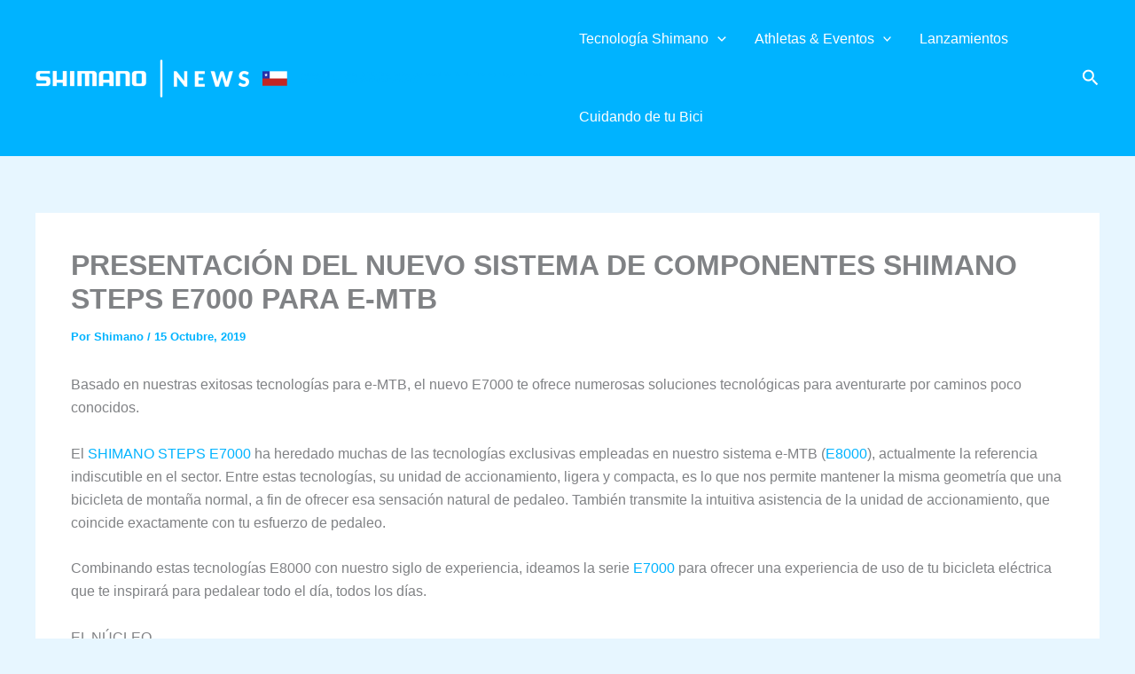

--- FILE ---
content_type: text/css
request_url: https://www.shimano.andesindustrial.cl/wp-content/uploads/uag-plugin/assets/0/uag-css-76.css?ver=1764826697
body_size: 4602
content:
.uagb-buttons__outer-wrap .uagb-buttons__wrap{display:inline-flex;width:100%}.uagb-buttons__outer-wrap.uagb-btn__small-btn .uagb-buttons-repeater.wp-block-button__link:not(.is-style-outline),.uagb-buttons__outer-wrap.uagb-btn__small-btn .uagb-buttons-repeater.ast-outline-button{padding:5px 10px}.uagb-buttons__outer-wrap.uagb-btn__medium-btn .uagb-buttons-repeater.wp-block-button__link:not(.is-style-outline),.uagb-buttons__outer-wrap.uagb-btn__medium-btn .uagb-buttons-repeater.ast-outline-button{padding:12px 24px}.uagb-buttons__outer-wrap.uagb-btn__large-btn .uagb-buttons-repeater.wp-block-button__link:not(.is-style-outline),.uagb-buttons__outer-wrap.uagb-btn__large-btn .uagb-buttons-repeater.ast-outline-button{padding:20px 30px}.uagb-buttons__outer-wrap.uagb-btn__extralarge-btn .uagb-buttons-repeater.wp-block-button__link:not(.is-style-outline),.uagb-buttons__outer-wrap.uagb-btn__extralarge-btn .uagb-buttons-repeater.ast-outline-button{padding:30px 65px}@media (max-width: 976px){.uagb-buttons__outer-wrap.uagb-btn-tablet__small-btn .uagb-buttons-repeater.wp-block-button__link:not(.is-style-outline),.uagb-buttons__outer-wrap.uagb-btn-tablet__small-btn .uagb-buttons-repeater.ast-outline-button{padding:5px 10px}.uagb-buttons__outer-wrap.uagb-btn-tablet__medium-btn .uagb-buttons-repeater.wp-block-button__link:not(.is-style-outline),.uagb-buttons__outer-wrap.uagb-btn-tablet__medium-btn .uagb-buttons-repeater.ast-outline-button{padding:12px 24px}.uagb-buttons__outer-wrap.uagb-btn-tablet__large-btn .uagb-buttons-repeater.wp-block-button__link:not(.is-style-outline),.uagb-buttons__outer-wrap.uagb-btn-tablet__large-btn .uagb-buttons-repeater.ast-outline-button{padding:20px 30px}.uagb-buttons__outer-wrap.uagb-btn-tablet__extralarge-btn .uagb-buttons-repeater.wp-block-button__link:not(.is-style-outline),.uagb-buttons__outer-wrap.uagb-btn-tablet__extralarge-btn .uagb-buttons-repeater.ast-outline-button{padding:30px 65px}}@media (max-width: 767px){.uagb-buttons__outer-wrap.uagb-btn-mobile__small-btn .uagb-buttons-repeater.wp-block-button__link:not(.is-style-outline),.uagb-buttons__outer-wrap.uagb-btn-mobile__small-btn .uagb-buttons-repeater.ast-outline-button{padding:5px 10px}.uagb-buttons__outer-wrap.uagb-btn-mobile__medium-btn .uagb-buttons-repeater.wp-block-button__link:not(.is-style-outline),.uagb-buttons__outer-wrap.uagb-btn-mobile__medium-btn .uagb-buttons-repeater.ast-outline-button{padding:12px 24px}.uagb-buttons__outer-wrap.uagb-btn-mobile__large-btn .uagb-buttons-repeater.wp-block-button__link:not(.is-style-outline),.uagb-buttons__outer-wrap.uagb-btn-mobile__large-btn .uagb-buttons-repeater.ast-outline-button{padding:20px 30px}.uagb-buttons__outer-wrap.uagb-btn-mobile__extralarge-btn .uagb-buttons-repeater.wp-block-button__link:not(.is-style-outline),.uagb-buttons__outer-wrap.uagb-btn-mobile__extralarge-btn .uagb-buttons-repeater.ast-outline-button{padding:30px 65px}}
.uagb-buttons__outer-wrap .uagb-buttons-repeater{display:flex;justify-content:center;align-items:center;transition:box-shadow 0.2s ease}.uagb-buttons__outer-wrap .uagb-buttons-repeater a.uagb-button__link{display:flex;justify-content:center}.uagb-buttons__outer-wrap .uagb-buttons-repeater .uagb-button__icon{font-size:inherit;display:flex;align-items:center}.uagb-buttons__outer-wrap .uagb-buttons-repeater .uagb-button__icon svg{fill:currentColor;width:inherit;height:inherit}
.uagb-block-ff508b81.wp-block-uagb-buttons.uagb-buttons__outer-wrap .uagb-buttons__wrap {gap: 10px;}.uagb-block-ff508b81.uagb-buttons__outer-wrap .uagb-buttons__wrap {justify-content: center;align-items: center;}.wp-block-uagb-buttons .uagb-block-301ad46e .uagb-button__wrapper  .uagb-buttons-repeater.wp-block-button__link{box-shadow: 0px 0px 0 #00000026;}.wp-block-uagb-buttons .uagb-block-301ad46e .uagb-button__wrapper  .uagb-buttons-repeater.wp-block-button__link:hover{box-shadow: 0px 0px 0 #00000026;}.wp-block-uagb-buttons .uagb-block-301ad46e .uagb-buttons-repeater.wp-block-button__link{border-top-width: 1px;border-left-width: 1px;border-right-width: 1px;border-bottom-width: 1px;border-color: #333;border-style: solid;}.wp-block-uagb-buttons .uagb-block-301ad46e .uagb-buttons-repeater.wp-block-button__link:hover{border-color: #333;}.wp-block-uagb-buttons .uagb-block-301ad46e .uagb-buttons-repeater.wp-block-button__link:focus{border-color: #333;}.wp-block-uagb-buttons .uagb-block-301ad46e.wp-block-button.is-style-outline .uagb-button__wrapper .wp-block-button__link.uagb-buttons-repeater{border-top-width: 1px;border-left-width: 1px;border-right-width: 1px;border-bottom-width: 1px;border-color: #333;border-style: solid;}.wp-block-uagb-buttons .uagb-block-301ad46e.wp-block-button.is-style-outline .uagb-button__wrapper .wp-block-button__link.uagb-buttons-repeater:hover{border-color: #333;}.wp-block-uagb-buttons .uagb-block-301ad46e .uagb-buttons-repeater .uagb-button__icon > svg{width: 15px;height: 15px;}.wp-block-uagb-buttons .uagb-block-301ad46e .uagb-buttons-repeater .uagb-button__icon-position-after{margin-left: 8px;}.wp-block-uagb-buttons .uagb-block-301ad46e .uagb-buttons-repeater .uagb-button__icon-position-before{margin-right: 8px;}.wp-block-uagb-buttons .uagb-block-301ad46e .uagb-button__link{text-transform: normal;text-decoration: none;}@media only screen and (max-width: 976px) {.uagb-block-ff508b81.uagb-buttons__outer-wrap .uagb-buttons__wrap {justify-content: center;align-items: center;}.uagb-block-ff508b81.uagb-buttons__outer-wrap .uagb-buttons__wrap .wp-block-button{width: auto;}.wp-block-uagb-buttons .uagb-block-301ad46e.wp-block-button.is-style-outline .uagb-button__wrapper .wp-block-button__link.uagb-buttons-repeater{border-style: solid;border-color: #333;}.wp-block-uagb-buttons .uagb-block-301ad46e .uagb-buttons-repeater.wp-block-button__link{border-style: solid;border-color: #333;}}@media only screen and (max-width: 767px) {.uagb-block-ff508b81.uagb-buttons__outer-wrap .uagb-buttons__wrap {justify-content: center;align-items: center;}.uagb-block-ff508b81.uagb-buttons__outer-wrap .uagb-buttons__wrap .wp-block-button{width: auto;}.wp-block-uagb-buttons .uagb-block-301ad46e.wp-block-button.is-style-outline .uagb-button__wrapper .wp-block-button__link.uagb-buttons-repeater{border-style: solid;border-color: #333;}.wp-block-uagb-buttons .uagb-block-301ad46e .uagb-buttons-repeater.wp-block-button__link{border-style: solid;border-color: #333;}}.uagb-ifb-content>svg *{-webkit-transition:all 0.2s;-o-transition:all 0.2s;transition:all 0.2s}.uagb-ifb-content>svg,.uagb-ifb-content{display:inline-block}.uagb-ifb-content>svg{vertical-align:middle;width:inherit;height:inherit;font-style:initial}.uagb-ifb-content .uagb-ifb-icon-wrap svg{box-sizing:content-box;width:inherit;height:inherit}.uagb-ifb-button-wrapper:empty{display:none}div.uagb-ifb-button-wrapper a.uagb-infobox-cta-link,div.uagb-ifb-cta a.uagb-infobox-cta-link,.entry .entry-content a.uagb-infobox-cta-link,a.uagb-infobox-link-wrap,.entry .entry-content a.uagb-infobox-link-wrap{text-decoration:none;align-items:center}.uagb-infobox-icon-left-title.uagb-infobox-image-valign-middle .uagb-ifb-title-wrap,.uagb-infobox-icon-right-title.uagb-infobox-image-valign-middle .uagb-ifb-title-wrap,.uagb-infobox-image-valign-middle .uagb-ifb-icon-wrap,.uagb-infobox-image-valign-middle .uagb-ifb-image-content,.uagb-infobox-icon-left.uagb-infobox-image-valign-middle .uagb-ifb-content,.uagb-infobox-icon-right.uagb-infobox-image-valign-middle .uagb-ifb-content{-ms-flex-item-align:center;-webkit-align-self:center;align-self:center}.uagb-infobox-icon-left-title.uagb-infobox-image-valign-top .uagb-ifb-title-wrap,.uagb-infobox-icon-right-title.uagb-infobox-image-valign-top .uagb-ifb-title-wrap,.uagb-infobox-image-valign-top .uagb-ifb-icon-wrap,.uagb-infobox-image-valign-top .uagb-ifb-image-content,.uagb-infobox-icon-left.uagb-infobox-image-valign-top .uagb-ifb-content,.uagb-infobox-icon-right.uagb-infobox-image-valign-top .uagb-ifb-content{-webkit-align-self:self-start;align-self:self-start}.uagb-infobox-left{justify-content:flex-start;text-align:left;-webkit-box-pack:start;-ms-flex-pack:start;-webkit-justify-content:flex-start;-moz-box-pack:start}.uagb-infobox-center{justify-content:center;text-align:center;-webkit-box-pack:center;-ms-flex-pack:center;-webkit-justify-content:center;-moz-box-pack:center}.uagb-infobox-right{justify-content:flex-end;text-align:right;-webkit-box-pack:end;-ms-flex-pack:end;-webkit-justify-content:flex-end;-moz-box-pack:end}.uagb-infobox-icon-above-title.uagb-infobox__content-wrap,.uagb-infobox-icon-below-title.uagb-infobox__content-wrap{display:block;width:100%}.uagb-infobox-icon-left-title .uagb-ifb-content>svg,.uagb-infobox-icon-left .uagb-ifb-content>svg{margin-right:10px}.uagb-infobox-icon-right-title .uagb-ifb-content>svg,.uagb-infobox-icon-right .uagb-ifb-content>svg{margin-left:10px}.uagb-infobox-icon-left.uagb-infobox__content-wrap,.uagb-infobox-icon-right.uagb-infobox__content-wrap,.uagb-infobox-icon-left-title .uagb-ifb-left-title-image,.uagb-infobox-icon-right-title .uagb-ifb-right-title-image{display:-webkit-box;display:-ms-flexbox;display:-webkit-flex;display:-moz-box;display:flex;-js-display:flex}.uagb-infobox-icon-left-title .uagb-ifb-left-title-image .uagb-ifb-image-content,.uagb-infobox-icon-right-title .uagb-ifb-right-title-image .uagb-ifb-image-content,.uagb-infobox-icon-left .uagb-ifb-image-content,.uagb-infobox-icon-right .uagb-ifb-image-content{flex-shrink:0;line-height:0}.uagb-infobox-icon-left-title .uagb-ifb-left-title-image .uagb-ifb-title-wrap,.uagb-infobox-icon-right-title .uagb-ifb-right-title-image .uagb-ifb-title-wrap,.uagb-infobox-icon-left .uagb-ifb-content,.uagb-infobox-icon-right .uagb-ifb-content{flex-grow:1}.uagb-infobox-icon-right.uagb-infobox__content-wrap,.uagb-infobox-icon-right-title .uagb-ifb-right-title-image{-webkit-box-pack:end;-ms-flex-pack:end;-webkit-justify-content:flex-end;-moz-box-pack:end;justify-content:flex-end}.uagb-ifb-content img{position:relative;display:inline-block;line-height:0;width:auto;height:auto !important;max-width:100%;border-radius:inherit;-webkit-box-sizing:content-box;-moz-box-sizing:content-box;-webkit-border-radius:inherit}.uagb-infobox-module-link{position:absolute;top:0;right:0;bottom:0;left:0;z-index:4;width:100%;height:100%}.uagb-edit-mode .uagb-infobox-module-link{z-index:2}.uagb-infobox-link-icon-after{margin-right:0;margin-left:5px}.uagb-infobox-link-icon-before{margin-right:5px;margin-left:0}.uagb-infobox-link-icon{-webkit-transition:all 200ms linear;transition:all 200ms linear}.uagb-infobox__content-wrap{box-sizing:border-box;position:relative;width:100%;word-break:break-word;z-index:1}.uagb-ifb-separator{display:inline-block;margin:0;border-top-color:#333;border-top-style:solid;border-top-width:2px;line-height:0}.uagb-ifb-button-wrapper{line-height:1}.uagb-ifb-button-wrapper.uagb-ifb-button-type-text .uagb-infobox-cta-link.wp-block-button__link{background-color:unset;border:none}.uagb-ifb-button-wrapper.uagb-ifb-button-type-text .uagb-infobox-cta-link.wp-block-button__link:hover{background-color:unset;border-color:unset}.uagb-ifb-button-wrapper .uagb-infobox-cta-link{cursor:pointer}.uagb-ifb-button-wrapper .uagb-infobox-cta-link.wp-block-button__link{width:auto}.uagb-ifb-button-wrapper .wp-block-button__link svg,.uagb-ifb-button-wrapper .ast-outline-button svg{fill:currentColor}.uagb-infobox__content-wrap a{-webkit-box-shadow:none;box-shadow:none;text-decoration:none}.uagb-ifb-title-wrap{width:100%}.uagb-ifb-title{margin-block-start:0}.uagb-ifb-title-wrap .uagb-ifb-title-prefix{display:block;padding:0;margin:0}.uagb-infobox__content-wrap.uagb-infobox__content-wrap{position:relative}.uagb-ifb-content{width:100%}.uagb-infobox__content-wrap.uagb-infobox,.uagb-ifb-content,.uagb-ifb-title-wrap,.uagb-ifb-title-prefix *,svg.dashicon.dashicons-upload{z-index:1}a.uagb-infobox-link-wrap{color:inherit}.uagb-ifb-content p:empty{display:none}.uagb-infobox__content-wrap .uagb-ifb-content img{display:inline-block;max-width:100%}.uagb-infobox__content-wrap .uagb-ifb-content svg{display:inline-block}.uagb-infobox__content-wrap .uagb-ifb-icon-wrap,.uagb-infobox-icon-left .uagb-ifb-image-content,.uagb-infobox-icon-right .uagb-ifb-image-content{box-sizing:content-box}.uagb-infobox-cta-link>svg{vertical-align:middle;width:15px;height:15px;font-size:15px}.uagb-infobox-cta-link{display:inline-flex}.block-editor-page #wpwrap .uagb-infobox-cta-link svg,.uagb-infobox-cta-link svg{font-style:normal}.uagb-infobox-icon-left-title .uagb-ifb-icon-wrap,.uagb-infobox-icon-left .uagb-ifb-icon-wrap{margin-right:10px;line-height:0}.uagb-infobox-icon-right-title .uagb-ifb-icon-wrap,.uagb-infobox-icon-right .uagb-ifb-icon-wrap{margin-left:10px;line-height:0}html[dir="rtl"] .uagb-infobox-icon-left-title .uagb-ifb-icon-wrap,html[dir="rtl"] .uagb-infobox-icon-left .uagb-ifb-icon-wrap{margin-left:10px;line-height:0}html[dir="rtl"] .uagb-infobox-icon-right-title .uagb-ifb-icon-wrap,html[dir="rtl"] .uagb-infobox-icon-right .uagb-ifb-icon-wrap{margin-right:10px;line-height:0}html[dir="rtl"] .uagb-infobox-left{justify-content:flex-end;text-align:right;-webkit-box-pack:end;-ms-flex-pack:end;-webkit-justify-content:flex-end;-moz-box-pack:end}html[dir="rtl"] .uagb-infobox-right{justify-content:flex-start;text-align:left;-webkit-box-pack:start;-ms-flex-pack:start;-webkit-justify-content:flex-start;-moz-box-pack:start}.uagb-infobox-icon-left .uagb-ifb-left-right-wrap,.uagb-infobox-icon-right .uagb-ifb-left-right-wrap,.uagb-infobox-icon-left-title .uagb-ifb-left-title-image,.uagb-infobox-icon-right-title .uagb-ifb-right-title-image{display:-webkit-box;display:-ms-flexbox;display:flex}.uagb-infobox-icon-right .uagb-ifb-left-right-wrap,.uagb-infobox-icon-right-title .uagb-ifb-right-title-image{-webkit-box-pack:end;-ms-flex-pack:end;-webkit-justify-content:flex-end;-moz-box-pack:end;justify-content:flex-end}a.uagb-infbox__link-to-all{position:absolute;top:0;left:0;z-index:3;width:100%;height:100%;box-shadow:none;text-decoration:none;-webkit-box-shadow:none}@media only screen and (max-width: 976px){.uagb-infobox-stacked-tablet.uagb-infobox__content-wrap .uagb-ifb-image-content{padding:0;margin-bottom:20px}.uagb-infobox-stacked-tablet.uagb-reverse-order-tablet.uagb-infobox__content-wrap{display:-webkit-inline-box;display:-ms-inline-flexbox;display:-webkit-inline-flex;display:-moz-inline-box;display:inline-flex;flex-direction:column-reverse;-js-display:inline-flex;-webkit-box-orient:vertical;-webkit-box-direction:reverse;-ms-flex-direction:column-reverse;-webkit-flex-direction:column-reverse;-moz-box-orient:vertical;-moz-box-direction:reverse}.uagb-infobox-stacked-tablet.uagb-infobox__content-wrap .uagb-ifb-content,.uagb-infobox-stacked-tablet.uagb-infobox__content-wrap .uagb-ifb-icon-wrap,.uagb-infobox-stacked-tablet.uagb-infobox__content-wrap .uagb-ifb-image-content{display:block;width:100%;text-align:center}.uagb-infobox-stacked-tablet.uagb-infobox__content-wrap .uagb-ifb-icon-wrap,.uagb-infobox-stacked-tablet.uagb-infobox__content-wrap .uagb-ifb-image-content{margin-right:0;margin-left:0}.uagb-infobox-stacked-tablet.uagb-infobox__content-wrap{display:inline-block}.uagb-infobox-icon-left-title.uagb-infobox-stacked-tablet .uagb-ifb-image-content,.uagb-infobox-icon-left-title.uagb-infobox-stacked-tablet .uagb-ifb-icon-wrap,.uagb-infobox-icon-left.uagb-infobox-stacked-tablet .uagb-ifb-image-content,.uagb-infobox-icon-left.uagb-infobox-stacked-tablet .uagb-ifb-icon-wrap{margin-right:0}.uagb-infobox-icon-right-title.uagb-infobox-stacked-tablet .uagb-ifb-image-content,.uagb-infobox-icon-right-title.uagb-infobox-stacked-tablet .uagb-ifb-icon-wrap,.uagb-infobox-icon-right.uagb-infobox-stacked-tablet .uagb-ifb-image-content,.uagb-infobox-icon-right.uagb-infobox-stacked-tablet .uagb-ifb-icon-wrap{margin-left:0}.uagb-infobox-icon-left-title .uagb-ifb-separator{margin:10px 0}}@media screen and (max-width: 767px){.uagb-infobox-stacked-mobile.uagb-infobox__content-wrap{display:inline-block}.uagb-infobox-stacked-mobile.uagb-infobox__content-wrap .uagb-ifb-image-content,.uagb-infobox-stacked-mobile.uagb-infobox__content-wrap .uagb-ifb-icon-wrap{padding:0;margin-bottom:20px;margin-right:0;margin-left:0}.uagb-infobox-stacked-mobile.uagb-infobox__content-wrap.uagb-reverse-order-mobile{display:-webkit-inline-box;display:-ms-inline-flexbox;display:-webkit-inline-flex;display:-moz-inline-box;display:inline-flex;flex-direction:column-reverse;-js-display:inline-flex;-webkit-box-orient:vertical;-webkit-box-direction:reverse;-ms-flex-direction:column-reverse;-webkit-flex-direction:column-reverse;-moz-box-orient:vertical;-moz-box-direction:reverse}.uagb-infobox-stacked-mobile.uagb-infobox__content-wrap .uagb-ifb-image-content,.uagb-infobox-stacked-mobile.uagb-infobox__content-wrap .uagb-ifb-icon-wrap,.uagb-infobox-stacked-mobile.uagb-infobox__content-wrap .uagb-ifb-content{display:block;width:100%;text-align:center}.uagb-infobox-icon-left-title.uagb-infobox-stacked-mobile .uagb-ifb-image-content,.uagb-infobox-icon-left-title.uagb-infobox-stacked-mobile .uagb-ifb-icon-wrap,.uagb-infobox-icon-left.uagb-infobox-stacked-mobile .uagb-ifb-image-content,.uagb-infobox-icon-left.uagb-infobox-stacked-mobile .uagb-ifb-icon-wrap{margin-right:0}.uagb-infobox-icon-right-title.uagb-infobox-stacked-mobile .uagb-ifb-image-content,.uagb-infobox-icon-right-title.uagb-infobox-stacked-mobile .uagb-ifb-icon-wrap,.uagb-infobox-icon-right.uagb-infobox-stacked-mobile .uagb-ifb-image-content,.uagb-infobox-icon-right.uagb-infobox-stacked-mobile .uagb-ifb-icon-wrap{margin-left:0}.uagb-infobox-icon-left-title .uagb-ifb-separator{margin:10px 0}}.uagb-ifb-icon svg{width:inherit;height:inherit;vertical-align:middle}.uagb-ifb-button-icon{height:15px;width:15px;font-size:15px;vertical-align:middle}.uagb-ifb-button-icon svg{height:inherit;width:inherit;display:inline-block}.uagb-ifb-button-icon.uagb-ifb-align-icon-after{float:right}.uagb-ifb-cta-button{display:inline-block}.uagb-disable-link{pointer-events:none}@media only screen and (min-width: 977px){.uagb-infobox-margin-wrapper{display:flex}}.uagb-ifb-content .uagb-ifb-desc p:last-child{margin-bottom:0}
.uagb-block-44f3b89d .uagb-ifb-icon{width: 6%;line-height: 6%;}.uagb-block-44f3b89d .uagb-ifb-icon > span{font-size: 6%;width: 6%;line-height: 6%;color: #333;}.uagb-block-44f3b89d .uagb-ifb-icon svg{fill: #333;}.uagb-block-44f3b89d.uagb-infobox__content-wrap .uagb-ifb-icon-wrap svg{width: 6%;height: 6%;line-height: 6%;font-size: 6%;color: #333;fill: #333;}.uagb-block-44f3b89d .uagb-ifb-content .uagb-ifb-icon-wrap svg{line-height: 6%;font-size: 6%;color: #333;fill: #333;}.uagb-block-44f3b89d .uagb-iconbox-icon-wrap{margin: auto;display: inline-flex;align-items: center;justify-content: center;box-sizing: content-box;width: 6%;height: 6%;line-height: 6%;padding-left: 0px;padding-right: 0px;padding-top: 0px;padding-bottom: 0px;}.uagb-block-44f3b89d.uagb-infobox__content-wrap .uagb-ifb-icon-wrap > svg{padding-left: 0px;padding-right: 0px;padding-top: 0px;padding-bottom: 0px;}.uagb-block-44f3b89d.uagb-infobox__content-wrap .uagb-ifb-content .uagb-ifb-icon-wrap > svg{padding-left: 0px;padding-right: 0px;padding-top: 0px;padding-bottom: 0px;}.uagb-block-44f3b89d .uagb-ifb-content .uagb-ifb-left-title-image svg{width: 6%;line-height: 6%;font-size: 6%;color: #333;fill: #333;}.uagb-block-44f3b89d .uagb-ifb-content .uagb-ifb-right-title-image svg{width: 6%;line-height: 6%;font-size: 6%;color: #333;fill: #333;}.uagb-block-44f3b89d .uagb-infobox__content-wrap .uagb-ifb-imgicon-wrap{padding-left: 0px;padding-right: 0px;padding-top: 0px;padding-bottom: 0px;}.uagb-block-44f3b89d .uagb-infobox .uagb-ifb-image-content img{border-radius: 0px;}.uagb-block-44f3b89d.uagb-infobox__content-wrap img{padding-left: 0px;padding-right: 0px;padding-top: 0px;padding-bottom: 0px;border-radius: 0px;}.uagb-block-44f3b89d.uagb-infobox__content-wrap .uagb-ifb-content .uagb-ifb-right-title-image > img{padding-left: 0px;padding-right: 0px;padding-top: 0px;padding-bottom: 0px;border-radius: 0px;}.uagb-block-44f3b89d.uagb-infobox__content-wrap .uagb-ifb-content .uagb-ifb-left-title-image > img{padding-left: 0px;padding-right: 0px;padding-top: 0px;padding-bottom: 0px;border-radius: 0px;}.uagb-block-44f3b89d.uagb-infobox__content-wrap .uagb-ifb-content > img{padding-left: 0px;padding-right: 0px;padding-top: 0px;padding-bottom: 0px;border-radius: 0px;}.uagb-block-44f3b89d .uagb-ifb-title-wrap .uagb-ifb-title-prefix{margin-bottom: 10px;margin-top: 5px;}.uagb-block-44f3b89d.wp-block-uagb-info-box .uagb-ifb-title{margin-bottom: 10px;}.uagb-block-44f3b89d.wp-block-uagb-info-box .uagb-ifb-desc{margin-bottom: 20px;}.uagb-block-44f3b89d .uagb-ifb-separator{width: 30%;border-top-width: 2px;border-top-color: #333;border-top-style: solid;margin-bottom: 0px;}.uagb-block-44f3b89d .uagb-infobox__content-wrap .uagb-ifb-separator{width: 30%;border-top-width: 2px;border-top-color: #333;border-top-style: solid;}.uagb-block-44f3b89d .uagb-ifb-align-icon-after{margin-left: 5px;}.uagb-block-44f3b89d .uagb-ifb-align-icon-before{margin-right: 5px;}.uagb-block-44f3b89d.uagb-infobox__content-wrap .uagb-ifb-content svg{box-sizing: border-box;}.uagb-block-44f3b89d.uagb-infobox__content-wrap .uagb-ifb-content img{box-sizing: content-box;}.uagb-block-44f3b89d .uagb-infobox__content-wrap{text-align: center;}.uagb-block-44f3b89d.uagb-infobox-icon-above-title{text-align: center;}.uagb-block-44f3b89d.uagb-infobox__content-wrap:not(.wp-block-uagb-info-box--has-margin){padding-top: 70px;padding-right: 70px;padding-bottom: 70px;padding-left: 70px;}.uagb-block-44f3b89d.uagb-infobox__content-wrap.wp-block-uagb-info-box--has-margin .uagb-infobox-margin-wrapper{padding-top: 70px;padding-right: 70px;padding-bottom: 70px;padding-left: 70px;}.uagb-block-44f3b89d.uagb-infobox__content-wrap .uagb-infobox-cta-link > svg {margin-left: 5px;}.uagb-block-44f3b89d.wp-block-uagb-info-box.uagb-infobox__content-wrap .wp-block-button.uagb-ifb-button-wrapper .uagb-infobox-cta-link.wp-block-button__link{border-top-width: 1px;border-left-width: 1px;border-right-width: 1px;border-bottom-width: 1px;border-top-left-radius: 3px;border-top-right-radius: 3px;border-bottom-left-radius: 3px;border-bottom-right-radius: 3px;border-color: #333;border-style: none;}.uagb-block-44f3b89d .uagb-infobox-cta-link{border-top-width: 1px;border-left-width: 1px;border-right-width: 1px;border-bottom-width: 1px;border-top-left-radius: 3px;border-top-right-radius: 3px;border-bottom-left-radius: 3px;border-bottom-right-radius: 3px;border-color: #333;border-style: none;}[dir=rtl] .uagb-block-44f3b89d .uagb-iconbox-icon-wrap{padding-right: 0px;padding-left: 0px;}[dir=rtl] .uagb-block-44f3b89d.uagb-infobox__content-wrap .uagb-ifb-icon-wrap > svg{padding-right: 0px;padding-left: 0px;}[dir=rtl] .uagb-block-44f3b89d.uagb-infobox__content-wrap .uagb-ifb-content .uagb-ifb-icon-wrap > svg{padding-right: 0px;padding-left: 0px;}[dir=rtl] .uagb-block-44f3b89d.uagb-infobox__content-wrap img{padding-right: 0px;padding-left: 0px;}[dir=rtl] .uagb-block-44f3b89d.uagb-infobox__content-wrap .uagb-ifb-content .uagb-ifb-right-title-image > img{padding-right: 0px;padding-left: 0px;}[dir=rtl] .uagb-block-44f3b89d.uagb-infobox__content-wrap .uagb-ifb-content .uagb-ifb-left-title-image > img{padding-right: 0px;padding-left: 0px;}[dir=rtl] .uagb-block-44f3b89d.uagb-infobox__content-wrap .uagb-ifb-content > img{padding-right: 0px;padding-left: 0px;}[dir=rtl] .uagb-block-44f3b89d.uagb-infobox__content-wrap{text-align: center;}[dir=rtl] .uagb-block-44f3b89d.uagb-infobox-icon-above-title{text-align: center;}[dir=rtl] .uagb-block-44f3b89d.uagb-infobox__content-wrap .uagb-infobox-cta-link > svg{margin-right: 5px;margin-left: 0px;}@media only screen and (max-width: 976px) {.uagb-block-44f3b89d.uagb-infobox__content-wrap .uagb-ifb-icon-wrap > svg{width: 6%;height: 6%;line-height: 6%;font-size: 6%;}.uagb-block-44f3b89d.uagb-infobox__content-wrap .uagb-ifb-content .uagb-ifb-icon-wrap > svg{line-height: 6%;font-size: 6%;}.uagb-block-44f3b89d.uagb-infobox__content-wrap .uagb-ifb-content img{box-sizing: content-box;}.uagb-block-44f3b89d .uagb-ifb-icon{width: 6%;line-height: 6%;}.uagb-block-44f3b89d .uagb-ifb-icon > span{font-size: 6%;width: 6%;line-height: 6%;}.uagb-block-44f3b89d .uagb-iconbox-icon-wrap{width: 6%;height: 6%;line-height: 6%;}.uagb-block-44f3b89d .uagb-ifb-content .uagb-ifb-left-title-image > svg{width: 6%;line-height: 6%;font-size: 6%;}.uagb-block-44f3b89d .uagb-ifb-content .uagb-ifb-right-title-image > svg{width: 6%;line-height: 6%;font-size: 6%;}.uagb-block-44f3b89d.uagb-infobox__content-wrap .uagb-infobox-cta-link > svg {margin-left: 5px;}.uagb-block-44f3b89d .uagb-infobox-cta-link{border-style: none;border-color: #333;}[dir=rtl] .uagb-block-44f3b89d.uagb-infobox__content-wrap .uagb-infobox-cta-link > svg{margin-right: 5px;margin-left: 0px;}}@media only screen and (max-width: 767px) {.uagb-block-44f3b89d.uagb-infobox__content-wrap .uagb-ifb-icon-wrap > svg{width: 20%;height: 20%;line-height: 20%;font-size: 20%;}.uagb-block-44f3b89d.uagb-infobox__content-wrap .uagb-ifb-content .uagb-ifb-icon-wrap > svg{line-height: 20%;font-size: 20%;}.uagb-block-44f3b89d .uagb-ifb-content .uagb-ifb-left-title-image > svg{width: 20%;line-height: 20%;font-size: 20%;}.uagb-block-44f3b89d .uagb-ifb-content .uagb-ifb-right-title-image > svg{width: 20%;line-height: 20%;font-size: 20%;}.uagb-block-44f3b89d.uagb-infobox__content-wrap .uagb-ifb-content img{box-sizing: content-box;}.uagb-block-44f3b89d .uagb-ifb-icon{width: 20%;line-height: 20%;}.uagb-block-44f3b89d .uagb-ifb-icon > span{font-size: 20%;width: 20%;line-height: 20%;}.uagb-block-44f3b89d .uagb-iconbox-icon-wrap{width: 20%;height: 20%;line-height: 20%;}.uagb-block-44f3b89d.uagb-infobox__content-wrap .uagb-infobox-cta-link > svg {margin-left: 5px;}.uagb-block-44f3b89d .uagb-infobox-cta-link{border-style: none;border-color: #333;}[dir=rtl] .uagb-block-44f3b89d.uagb-infobox__content-wrap .uagb-infobox-cta-link > svg{margin-right: 5px;margin-left: 0px;}}.uagb-block-d59993dd .uagb-ifb-icon{width: 5%;line-height: 5%;}.uagb-block-d59993dd .uagb-ifb-icon > span{font-size: 5%;width: 5%;line-height: 5%;color: #333;}.uagb-block-d59993dd .uagb-ifb-icon svg{fill: #333;}.uagb-block-d59993dd.uagb-infobox__content-wrap .uagb-ifb-icon-wrap svg{width: 5%;height: 5%;line-height: 5%;font-size: 5%;color: #333;fill: #333;}.uagb-block-d59993dd .uagb-ifb-content .uagb-ifb-icon-wrap svg{line-height: 5%;font-size: 5%;color: #333;fill: #333;}.uagb-block-d59993dd .uagb-iconbox-icon-wrap{margin: auto;display: inline-flex;align-items: center;justify-content: center;box-sizing: content-box;width: 5%;height: 5%;line-height: 5%;padding-left: 0px;padding-right: 0px;padding-top: 0px;padding-bottom: 0px;}.uagb-block-d59993dd.uagb-infobox__content-wrap .uagb-ifb-icon-wrap > svg{padding-left: 0px;padding-right: 0px;padding-top: 0px;padding-bottom: 0px;}.uagb-block-d59993dd.uagb-infobox__content-wrap .uagb-ifb-content .uagb-ifb-icon-wrap > svg{padding-left: 0px;padding-right: 0px;padding-top: 0px;padding-bottom: 0px;}.uagb-block-d59993dd .uagb-ifb-content .uagb-ifb-left-title-image svg{width: 5%;line-height: 5%;font-size: 5%;color: #333;fill: #333;}.uagb-block-d59993dd .uagb-ifb-content .uagb-ifb-right-title-image svg{width: 5%;line-height: 5%;font-size: 5%;color: #333;fill: #333;}.uagb-block-d59993dd .uagb-infobox__content-wrap .uagb-ifb-imgicon-wrap{padding-left: 0px;padding-right: 0px;padding-top: 0px;padding-bottom: 0px;}.uagb-block-d59993dd .uagb-infobox .uagb-ifb-image-content img{border-radius: 0px;}.uagb-block-d59993dd.uagb-infobox__content-wrap img{padding-left: 0px;padding-right: 0px;padding-top: 0px;padding-bottom: 0px;border-radius: 0px;}.uagb-block-d59993dd.uagb-infobox__content-wrap .uagb-ifb-content .uagb-ifb-right-title-image > img{padding-left: 0px;padding-right: 0px;padding-top: 0px;padding-bottom: 0px;border-radius: 0px;}.uagb-block-d59993dd.uagb-infobox__content-wrap .uagb-ifb-content .uagb-ifb-left-title-image > img{padding-left: 0px;padding-right: 0px;padding-top: 0px;padding-bottom: 0px;border-radius: 0px;}.uagb-block-d59993dd.uagb-infobox__content-wrap .uagb-ifb-content > img{padding-left: 0px;padding-right: 0px;padding-top: 0px;padding-bottom: 0px;border-radius: 0px;}.uagb-block-d59993dd .uagb-ifb-title-wrap .uagb-ifb-title-prefix{margin-bottom: 10px;margin-top: 5px;}.uagb-block-d59993dd.wp-block-uagb-info-box .uagb-ifb-title{margin-bottom: 10px;}.uagb-block-d59993dd.wp-block-uagb-info-box .uagb-ifb-desc{margin-bottom: 20px;}.uagb-block-d59993dd .uagb-ifb-separator{width: 30%;border-top-width: 2px;border-top-color: #333;border-top-style: solid;margin-bottom: 0px;}.uagb-block-d59993dd .uagb-infobox__content-wrap .uagb-ifb-separator{width: 30%;border-top-width: 2px;border-top-color: #333;border-top-style: solid;}.uagb-block-d59993dd .uagb-ifb-align-icon-after{margin-left: 5px;}.uagb-block-d59993dd .uagb-ifb-align-icon-before{margin-right: 5px;}.uagb-block-d59993dd.uagb-infobox__content-wrap .uagb-ifb-content svg{box-sizing: border-box;}.uagb-block-d59993dd.uagb-infobox__content-wrap .uagb-ifb-content img{box-sizing: content-box;}.uagb-block-d59993dd .uagb-infobox__content-wrap{text-align: center;}.uagb-block-d59993dd.uagb-infobox-icon-above-title{text-align: center;}.uagb-block-d59993dd.uagb-infobox__content-wrap:not(.wp-block-uagb-info-box--has-margin){padding-top: 70px;padding-right: 70px;padding-bottom: 70px;padding-left: 70px;}.uagb-block-d59993dd.uagb-infobox__content-wrap.wp-block-uagb-info-box--has-margin .uagb-infobox-margin-wrapper{padding-top: 70px;padding-right: 70px;padding-bottom: 70px;padding-left: 70px;}.uagb-block-d59993dd.uagb-infobox__content-wrap .uagb-infobox-cta-link > svg {margin-left: 5px;}.uagb-block-d59993dd.wp-block-uagb-info-box.uagb-infobox__content-wrap .wp-block-button.uagb-ifb-button-wrapper .uagb-infobox-cta-link.wp-block-button__link{border-top-width: 1px;border-left-width: 1px;border-right-width: 1px;border-bottom-width: 1px;border-top-left-radius: 3px;border-top-right-radius: 3px;border-bottom-left-radius: 3px;border-bottom-right-radius: 3px;border-color: #333;border-style: none;}.uagb-block-d59993dd .uagb-infobox-cta-link{border-top-width: 1px;border-left-width: 1px;border-right-width: 1px;border-bottom-width: 1px;border-top-left-radius: 3px;border-top-right-radius: 3px;border-bottom-left-radius: 3px;border-bottom-right-radius: 3px;border-color: #333;border-style: none;}[dir=rtl] .uagb-block-d59993dd .uagb-iconbox-icon-wrap{padding-right: 0px;padding-left: 0px;}[dir=rtl] .uagb-block-d59993dd.uagb-infobox__content-wrap .uagb-ifb-icon-wrap > svg{padding-right: 0px;padding-left: 0px;}[dir=rtl] .uagb-block-d59993dd.uagb-infobox__content-wrap .uagb-ifb-content .uagb-ifb-icon-wrap > svg{padding-right: 0px;padding-left: 0px;}[dir=rtl] .uagb-block-d59993dd.uagb-infobox__content-wrap img{padding-right: 0px;padding-left: 0px;}[dir=rtl] .uagb-block-d59993dd.uagb-infobox__content-wrap .uagb-ifb-content .uagb-ifb-right-title-image > img{padding-right: 0px;padding-left: 0px;}[dir=rtl] .uagb-block-d59993dd.uagb-infobox__content-wrap .uagb-ifb-content .uagb-ifb-left-title-image > img{padding-right: 0px;padding-left: 0px;}[dir=rtl] .uagb-block-d59993dd.uagb-infobox__content-wrap .uagb-ifb-content > img{padding-right: 0px;padding-left: 0px;}[dir=rtl] .uagb-block-d59993dd.uagb-infobox__content-wrap{text-align: center;}[dir=rtl] .uagb-block-d59993dd.uagb-infobox-icon-above-title{text-align: center;}[dir=rtl] .uagb-block-d59993dd.uagb-infobox__content-wrap .uagb-infobox-cta-link > svg{margin-right: 5px;margin-left: 0px;}@media only screen and (max-width: 976px) {.uagb-block-d59993dd.uagb-infobox__content-wrap .uagb-ifb-icon-wrap > svg{width: 5%;height: 5%;line-height: 5%;font-size: 5%;}.uagb-block-d59993dd.uagb-infobox__content-wrap .uagb-ifb-content .uagb-ifb-icon-wrap > svg{line-height: 5%;font-size: 5%;}.uagb-block-d59993dd.uagb-infobox__content-wrap .uagb-ifb-content img{box-sizing: content-box;}.uagb-block-d59993dd .uagb-ifb-icon{width: 5%;line-height: 5%;}.uagb-block-d59993dd .uagb-ifb-icon > span{font-size: 5%;width: 5%;line-height: 5%;}.uagb-block-d59993dd .uagb-iconbox-icon-wrap{width: 5%;height: 5%;line-height: 5%;}.uagb-block-d59993dd .uagb-ifb-content .uagb-ifb-left-title-image > svg{width: 5%;line-height: 5%;font-size: 5%;}.uagb-block-d59993dd .uagb-ifb-content .uagb-ifb-right-title-image > svg{width: 5%;line-height: 5%;font-size: 5%;}.uagb-block-d59993dd.uagb-infobox__content-wrap .uagb-infobox-cta-link > svg {margin-left: 5px;}.uagb-block-d59993dd .uagb-infobox-cta-link{border-style: none;border-color: #333;}[dir=rtl] .uagb-block-d59993dd.uagb-infobox__content-wrap .uagb-infobox-cta-link > svg{margin-right: 5px;margin-left: 0px;}}@media only screen and (max-width: 767px) {.uagb-block-d59993dd.uagb-infobox__content-wrap .uagb-ifb-icon-wrap > svg{width: 19%;height: 19%;line-height: 19%;font-size: 19%;}.uagb-block-d59993dd.uagb-infobox__content-wrap .uagb-ifb-content .uagb-ifb-icon-wrap > svg{line-height: 19%;font-size: 19%;}.uagb-block-d59993dd .uagb-ifb-content .uagb-ifb-left-title-image > svg{width: 19%;line-height: 19%;font-size: 19%;}.uagb-block-d59993dd .uagb-ifb-content .uagb-ifb-right-title-image > svg{width: 19%;line-height: 19%;font-size: 19%;}.uagb-block-d59993dd.uagb-infobox__content-wrap .uagb-ifb-content img{box-sizing: content-box;}.uagb-block-d59993dd .uagb-ifb-icon{width: 19%;line-height: 19%;}.uagb-block-d59993dd .uagb-ifb-icon > span{font-size: 19%;width: 19%;line-height: 19%;}.uagb-block-d59993dd .uagb-iconbox-icon-wrap{width: 19%;height: 19%;line-height: 19%;}.uagb-block-d59993dd.uagb-infobox__content-wrap .uagb-infobox-cta-link > svg {margin-left: 5px;}.uagb-block-d59993dd .uagb-infobox-cta-link{border-style: none;border-color: #333;}[dir=rtl] .uagb-block-d59993dd.uagb-infobox__content-wrap .uagb-infobox-cta-link > svg{margin-right: 5px;margin-left: 0px;}}.uagb-icon-list__wrap{display:flex;align-items:flex-start;justify-content:flex-start}.wp-block-uagb-icon-list-child{padding:0;transition:all 0.2s;display:inline-flex;color:#3a3a3a;align-items:center;text-decoration:none;box-shadow:none}.wp-block-uagb-icon-list-child span.uagb-icon-list__source-wrap{display:block;align-items:center}.uagb-icon-list__source-wrap svg{display:block}.uagb-icon-list__source-image{width:40px}.uagb-icon-list__outer-wrap .uagb-icon-list__content-wrap{color:#3a3a3a;display:flex;align-items:center}
.wp-block-uagb-icon-list-child{position:relative}.wp-block-uagb-icon-list-child>a{position:absolute;top:0;left:0;width:100%;height:100%}img.uagb-icon-list__source-image{max-width:unset}.wp-block-uagb-icon-list-child .uagb-icon-list__label{word-break:break-word}
.wp-block-uagb-icon-list.uagb-block-6b20a147 .uagb-icon-list__source-image{width: 16px;}.wp-block-uagb-icon-list.uagb-block-6b20a147 .wp-block-uagb-icon-list-child .uagb-icon-list__source-wrap svg{width: 16px;height: 16px;font-size: 16px;}.wp-block-uagb-icon-list.uagb-block-6b20a147 .wp-block-uagb-icon-list-child .uagb-icon-list__source-wrap{padding: 0px;border-radius: 0px;border-width: 0px;align-self: center;}.wp-block-uagb-icon-list.uagb-block-6b20a147 .wp-block-uagb-icon-list-child .uagb-icon-list__label{text-decoration: !important;line-height: em;}.wp-block-uagb-icon-list.uagb-block-6b20a147 .uagb-icon-list__wrap{display: flex;flex-direction: column;justify-content: center;-webkit-box-pack: center;-ms-flex-pack: center;-webkit-box-align: flex-start;-ms-flex-align: flex-start;align-items: flex-start;}.wp-block-uagb-icon-list.uagb-block-6b20a147 .uagb-icon-list__label{text-align: left;}.wp-block-uagb-icon-list.uagb-block-6b20a147 .wp-block-uagb-icon-list-child{text-decoration: !important;line-height: em;}.wp-block-uagb-icon-list.uagb-block-6b20a147.wp-block-uagb-icon-list .wp-block-uagb-icon-list-child{margin-left: 0;margin-right: 0;margin-bottom: 10px;}.wp-block-uagb-icon-list.uagb-block-6b20a147 .uagb-icon-list__source-wrap{margin-right: 15px;}.uagb-block-72d0d219.wp-block-uagb-icon-list-child .uagb-icon-list__source-wrap{background:  !important;border-color:  !important;}.uagb-block-72d0d219.wp-block-uagb-icon-list-child:hover .uagb-icon-list__source-wrap{background:  !important;border-color:  !important;}.uagb-block-72d0d219.wp-block-uagb-icon-list-child.wp-block-uagb-icon-list-child.wp-block-uagb-icon-list-child{padding-top: 0px;padding-right: 0px;padding-bottom: 0px;padding-left: 0px;}.uagb-block-2e71d658.wp-block-uagb-icon-list-child .uagb-icon-list__source-wrap{background:  !important;border-color:  !important;}.uagb-block-2e71d658.wp-block-uagb-icon-list-child:hover .uagb-icon-list__source-wrap{background:  !important;border-color:  !important;}.uagb-block-1fb16219.wp-block-uagb-icon-list-child .uagb-icon-list__source-wrap{background:  !important;border-color:  !important;}.uagb-block-1fb16219.wp-block-uagb-icon-list-child:hover .uagb-icon-list__source-wrap{background:  !important;border-color:  !important;}@media only screen and (max-width: 976px) {.wp-block-uagb-icon-list.uagb-block-6b20a147 .uagb-icon-list__source-image{width: 16px;}.wp-block-uagb-icon-list.uagb-block-6b20a147 .wp-block-uagb-icon-list-child .uagb-icon-list__source-wrap svg{width: 16px;height: 16px;font-size: 16px;}.wp-block-uagb-icon-list.uagb-block-6b20a147 .wp-block-uagb-icon-list-child .uagb-icon-list__source-wrap {padding: 0px;border-width: 0px;align-self: center;}.wp-block-uagb-icon-list.uagb-block-6b20a147 .uagb-icon-list__wrap{display: flex;flex-direction: column;justify-content: center;-webkit-box-pack: center;-ms-flex-pack: center;-webkit-box-align: flex-start;-ms-flex-align: flex-start;align-items: flex-start;}.wp-block-uagb-icon-list.uagb-block-6b20a147.wp-block-uagb-icon-list .wp-block-uagb-icon-list-child{margin-left: 0;margin-right: 0;margin-bottom: 10px;}}@media only screen and (max-width: 767px) {.wp-block-uagb-icon-list.uagb-block-6b20a147 .uagb-icon-list__source-image{width: 16px;}.wp-block-uagb-icon-list.uagb-block-6b20a147 .wp-block-uagb-icon-list-child .uagb-icon-list__source-wrap svg{width: 16px;height: 16px;font-size: 16px;}.wp-block-uagb-icon-list.uagb-block-6b20a147 .wp-block-uagb-icon-list-child .uagb-icon-list__source-wrap{padding: 0px;border-width: 0px;align-self: center;}.wp-block-uagb-icon-list.uagb-block-6b20a147 .uagb-icon-list__wrap{display: flex;flex-direction: column;justify-content: center;-webkit-box-pack: center;-ms-flex-pack: center;-webkit-box-align: flex-start;-ms-flex-align: flex-start;align-items: flex-start;}.wp-block-uagb-icon-list.uagb-block-6b20a147.wp-block-uagb-icon-list .wp-block-uagb-icon-list-child{margin-left: 0;margin-right: 0;margin-bottom: 10px;}}.uagb-social-share__outer-wrap,.uagb-social-share__wrap{display:flex;align-items:center;justify-content:center}.uagb-social-share__layout-vertical.uagb-social-share__outer-wrap,.uagb-social-share__layout-vertical .uagb-social-share__wrap{flex-direction:column}.uagb-social-share__layout-vertical .wp-block-uagb-social-share-child.uagb-ss-repeater.uagb-ss__wrapper:first-child{margin-top:0 !important}.uagb-social-share__layout-vertical .wp-block-uagb-social-share-child.uagb-ss-repeater.uagb-ss__wrapper:last-child{margin-bottom:0 !important}.uagb-social-share__outer-wrap a.uagb-button__link:focus{box-shadow:none}.uagb-social-share__outer-wrap .uagb-ss__wrapper{padding:0;margin-left:5px;margin-right:5px;transition:all 0.2s;display:inline-flex;text-align:center}.uagb-social-share__outer-wrap .uagb-ss__source-wrap{display:inline-block}.uagb-social-share__outer-wrap .uagb-ss__link{color:#3a3a3a;display:inline-table;line-height:0;cursor:pointer}.uagb-social-share__outer-wrap .uagb-ss__source-icon{font-size:40px;width:40px;height:40px}.uagb-social-share__outer-wrap .uagb-ss__source-image{width:40px}@media (max-width: 976px){.uagb-social-share__layout-horizontal .uagb-ss__wrapper{margin-left:0;margin-right:0}}.uagb-social-share__layout-horizontal .wp-block-uagb-social-share-child.uagb-ss-repeater.uagb-ss__wrapper:first-child{margin-left:0 !important}.uagb-social-share__layout-horizontal .wp-block-uagb-social-share-child.uagb-ss-repeater.uagb-ss__wrapper:last-child{margin-right:0 !important}
.wp-block-uagb-social-share .uagb-social-share__wrapper{text-decoration:none}.uagb-social-share__wrapper{box-shadow:none}.uagb-social-share__outer-wrap:not(.uagb-social-share__no-label) .uagb-social-share__source-wrap{margin-right:15px}.uagb-social-share__outer-wrap.uagb-social-share__icon-at-top .uagb-social-share__source-wrap{-ms-flex-item-align:flex-start;align-self:flex-start;margin-top:5px}
.uagb-block-697dc7cd .uagb-ss-repeater span.uagb-ss__link{color: #3a3a3a;}.uagb-block-697dc7cd .uagb-ss-repeater a.uagb-ss__link{color: #3a3a3a;}.uagb-block-697dc7cd .uagb-ss-repeater span.uagb-ss__link svg{fill: #3a3a3a;}.uagb-block-697dc7cd .uagb-ss-repeater a.uagb-ss__link svg{fill: #3a3a3a;}.uagb-block-697dc7cd.uagb-social-share__layout-vertical .uagb-ss__wrapper{margin-left: 0;margin-right: 0;margin-top: 5px;margin-bottom: 5px;}.uagb-block-697dc7cd.uagb-social-share__layout-vertical .uagb-ss__link{padding: 10px;}.uagb-block-697dc7cd.uagb-social-share__layout-horizontal .uagb-ss__link{padding: 10px;}.uagb-block-697dc7cd.uagb-social-share__layout-horizontal .uagb-ss__wrapper{margin-left: 5px;margin-right: 5px;}.uagb-block-697dc7cd .wp-block-uagb-social-share-child {border-radius: 0px;}.uagb-block-697dc7cd .uagb-ss__source-wrap{width: 30px;}.uagb-block-697dc7cd .uagb-ss__source-wrap svg{width: 30px;height: 30px;}.uagb-block-697dc7cd .uagb-ss__source-image{width: 30px;}.uagb-block-697dc7cd .uagb-ss__source-icon{width: 30px;height: 30px;font-size: 30px;}.uagb-block-697dc7cd.uagb-social-share__outer-wrap{justify-content: center;-webkit-box-pack: center;-ms-flex-pack: center;-webkit-box-align: center;-ms-flex-align: center;align-items: center;}.uagb-block-4481d0b2.uagb-ss-repeater span.uagb-ss__link{color: #3b5998;}.uagb-block-4481d0b2.uagb-ss-repeater a.uagb-ss__link{color: #3b5998;}.uagb-block-4481d0b2.uagb-ss-repeater span.uagb-ss__link svg{fill: #3b5998;}.uagb-block-4481d0b2.uagb-ss-repeater a.uagb-ss__link svg{fill: #3b5998;}.uagb-block-e7bb1d58.uagb-ss-repeater span.uagb-ss__link{color: #55acee;}.uagb-block-e7bb1d58.uagb-ss-repeater a.uagb-ss__link{color: #55acee;}.uagb-block-e7bb1d58.uagb-ss-repeater span.uagb-ss__link svg{fill: #55acee;}.uagb-block-e7bb1d58.uagb-ss-repeater a.uagb-ss__link svg{fill: #55acee;}.uagb-block-890c7be6.uagb-ss-repeater span.uagb-ss__link{color: #bd081c;}.uagb-block-890c7be6.uagb-ss-repeater a.uagb-ss__link{color: #bd081c;}.uagb-block-890c7be6.uagb-ss-repeater span.uagb-ss__link svg{fill: #bd081c;}.uagb-block-890c7be6.uagb-ss-repeater a.uagb-ss__link svg{fill: #bd081c;}.uagb-block-3153c375.uagb-ss-repeater span.uagb-ss__link{color: #0077b5;}.uagb-block-3153c375.uagb-ss-repeater a.uagb-ss__link{color: #0077b5;}.uagb-block-3153c375.uagb-ss-repeater span.uagb-ss__link svg{fill: #0077b5;}.uagb-block-3153c375.uagb-ss-repeater a.uagb-ss__link svg{fill: #0077b5;}@media only screen and (max-width: 976px) {.uagb-block-697dc7cd.uagb-social-share__layout-vertical .uagb-ss__wrapper{margin-left: 0;margin-right: 0;margin-top: 5px;margin-bottom: 5px;}.uagb-block-697dc7cd.uagb-social-share__layout-horizontal .uagb-ss__wrapper{margin-left: 5px;margin-right: 5px;}.uagb-block-697dc7cd.uagb-social-share__outer-wrap{justify-content: center;-webkit-box-pack: center;-ms-flex-pack: center;-webkit-box-align: center;-ms-flex-align: center;align-items: center;}}@media only screen and (max-width: 767px) {.uagb-block-697dc7cd.uagb-social-share__layout-vertical .uagb-ss__wrapper{margin-left: 0;margin-right: 0;margin-top: 5px;margin-bottom: 5px;}.uagb-block-697dc7cd.uagb-social-share__layout-horizontal .uagb-ss__wrapper{margin-left: 5px;margin-right: 5px;}.uagb-block-697dc7cd.uagb-social-share__outer-wrap{justify-content: center;-webkit-box-pack: center;-ms-flex-pack: center;-webkit-box-align: center;-ms-flex-align: center;align-items: center;}}.wp-block-uagb-advanced-heading h1,.wp-block-uagb-advanced-heading h2,.wp-block-uagb-advanced-heading h3,.wp-block-uagb-advanced-heading h4,.wp-block-uagb-advanced-heading h5,.wp-block-uagb-advanced-heading h6,.wp-block-uagb-advanced-heading p,.wp-block-uagb-advanced-heading div{word-break:break-word}.wp-block-uagb-advanced-heading .uagb-heading-text{margin:0}.wp-block-uagb-advanced-heading .uagb-desc-text{margin:0}.wp-block-uagb-advanced-heading .uagb-separator{font-size:0;border-top-style:solid;display:inline-block;margin:0 0 10px 0}.wp-block-uagb-advanced-heading .uagb-highlight{color:#f78a0c;border:0;transition:all 0.3s ease}.uag-highlight-toolbar{border-left:0;border-top:0;border-bottom:0;border-radius:0;border-right-color:#1e1e1e}.uag-highlight-toolbar .components-button{border-radius:0;outline:none}.uag-highlight-toolbar .components-button.is-primary{color:#fff}
.wp-block-uagb-advanced-heading.uagb-block-0ddbd7cf.wp-block-uagb-advanced-heading {text-align: center;}.wp-block-uagb-advanced-heading.uagb-block-0ddbd7cf.wp-block-uagb-advanced-heading .uagb-desc-text{margin-bottom: 15px;}.wp-block-uagb-advanced-heading.uagb-block-0ddbd7cf.wp-block-uagb-advanced-heading .uagb-highlight{font-style: normal;font-weight: Default;background: #007cba;color: #fff;-webkit-text-fill-color: #fff;}.wp-block-uagb-advanced-heading.uagb-block-0ddbd7cf.wp-block-uagb-advanced-heading .uagb-highlight::-moz-selection{color: #fff;background: #007cba;-webkit-text-fill-color: #fff;}.wp-block-uagb-advanced-heading.uagb-block-0ddbd7cf.wp-block-uagb-advanced-heading .uagb-highlight::selection{color: #fff;background: #007cba;-webkit-text-fill-color: #fff;}

--- FILE ---
content_type: application/javascript
request_url: https://www.shimano.andesindustrial.cl/wp-content/uploads/uag-plugin/assets/0/uag-js-76.js?ver=1764826697
body_size: 528
content:
document.addEventListener("DOMContentLoaded", function(){ window.addEventListener( 'load', function() {
	UAGBButtonChild.init( '.uagb-block-301ad46e' );
});
var ssLinksParent = document.querySelector( '.uagb-block-697dc7cd' );
ssLinksParent?.addEventListener( 'keyup', function ( e ) {
var link = e.target.closest( '.uagb-ss__link' );
if ( link && e.keyCode === 13 ) {
	handleSocialLinkClick( link );
}
});

ssLinksParent?.addEventListener( 'click', function ( e ) {
var link = e.target.closest( '.uagb-ss__link' );
if ( link ) {
	handleSocialLinkClick( link );
}
});

function handleSocialLinkClick( link ) {
var social_url = link.dataset.href;
var target = "";
if ( social_url == "mailto:?body=" ) {
	target = "_self";
}
var request_url = "";
if ( social_url.indexOf("/pin/create/link/?url=") !== -1 ) {
	request_url = social_url + encodeURIComponent( window.location.href ) + "&media=" + 'https://www.shimano.andesindustrial.cl/wp-content/uploads/2019/12/ciclista-de-montaña-840x467.jpg';
} else {
	request_url = social_url + encodeURIComponent( window.location.href );
}
window.open( request_url, target );
}
 });